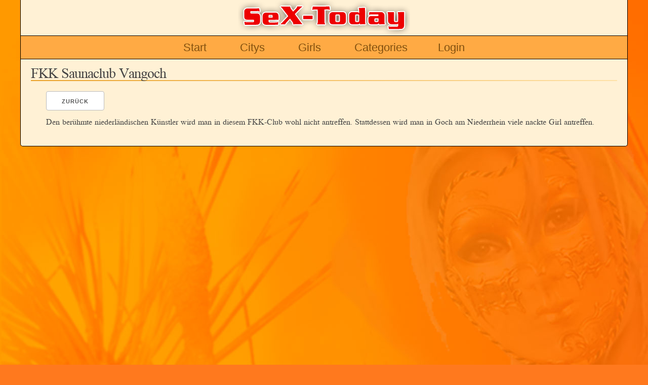

--- FILE ---
content_type: text/html; charset=utf-8
request_url: https://6today.de/saunaclub-liste/fkk-saunaclub-vangoch-goch/
body_size: 1902
content:
<!DOCTYPE html>
<html lang="en">



<head>
<!-- Basic Page Needs
  –––––––––––––––––––––––––––––––––––––––––––––––––– -->
<meta charset="utf-8">
<title>FKK Saunaclub Vangoch - Saunaclub | Sex Today</title>
<meta name="author" content="Sex-Today" />
<meta name="Description" content="Sex-Today zeigt Euch das was Ihr haben könnt, einfach Anrufen Termin machen und lustvoll den Tag genießen! Eine auswahl an Girls von denen Ihr schon lange Träumt." />
<meta name="viewport" content="width=device-width, initial-scale=1">



<link rel="stylesheet" href="/static/CACHE/css/output.542ab910824f.css" type="text/css">



</head>
<body>
<!-- Primary Page Layout
  –––––––––––––––––––––––––––––––––––––––––––––––––– -->
<div class="main-wrapper">
<div class="container head">
  <div class="logo"></div>
  <nav>
    <ul class="resmenu" id="resmenu">
      <li class="main"><a href="/">Start</a></li>
      <li>
        <a>Citys</a>
        <ul class="subnav">
  
  <li><a href="/koeln/">Köln</a></li>
  
  <li><a href="/duesseldorf/">Düsseldorf</a></li>
  
  <li><a href="/bonn/">Bonn/Rh.Sieg</a></li>
  
  <li><a href="/rhein-erft/">Rhein Erft</a></li>
  
  <li><a href="/koblenz/">Koblenz</a></li>
  
  <li><a href="/ruhrgebiet/">Ruhrgebiet</a></li>
  
  <li><a href="/muenchen/">München</a></li>
  
  <li><a href="/augsburg/">Augsburg</a></li>
  
  <li><a href="/ingolstadt/">Ingolstadt</a></li>
  
  <li><a href="/nuernberg/">Nürnberg</a></li>
  
</ul>

      </li>
      <li>
        <a href="/girls/">Girls</a>
        <ul class="subnav">
          <li><a href="/servicesuche">Servicesuche</a></li>
        </ul>
      </li>
      <li>
        <a>Categories</a>
        <ul class="subnav">
          <li><a href="/escort-liste/">Escort</a></li>
          <li><a href="/saunaclub-liste/">Saunaclub</a></li>
          <li><a href="/massage-liste/">Massage</a></li>
          <li><a href="/jobs">Jobs</a></li>
          <li><a href="/immobilien">Immobilien</a></li>
        </ul>
      
      <li><a href="/login">Login</a></li>
      
      <li class="icon"><a href="javascript:void(0);" onclick="menuClick()">&#9776;</a></li>
    </ul>
  </nav>
</div>
<div class="container content" id="container_content">
  
  

<div class="page listdetail">
  <h1 class="today-underline today-gradient-vertical">FKK Saunaclub Vangoch</h1>
  

<div class="banner-saunaclub">





</div>

  <div class="text">
    <a class="button" href='/saunaclub-liste/'>Zur&uuml;ck</a>
    <p>Den berühmte niederländischen Künstler wird man in diesem FKK-Club wohl nicht antreffen. Stattdessen wird man in Goch am Niederrhein viele nackte Girl antreffen.</p>
  </div>
</div>

</div>
<div class="footer">
  
  <div class="up-button"><a class="button" href="#container_content">Nach oben</a></div>
  
  <ul class='menu_ul'>
    <li><a href='/'><span>Start</span></a></li>
    <li><a href='/liveticker/'><span>Live-Ticker</span></a></li>
    
    <li><a href='/koeln/'><span>Köln</span></a></li>
    
    <li><a href='/duesseldorf/'><span>Düsseldorf</span></a></li>
    
    <li><a href='/bonn/'><span>Bonn/Rh.Sieg</span></a></li>
    
    <li><a href='/rhein-erft/'><span>Rhein Erft</span></a></li>
    
    <li><a href='/koblenz/'><span>Koblenz</span></a></li>
    
    <li><a href='/ruhrgebiet/'><span>Ruhrgebiet</span></a></li>
    
    <li><a href='/muenchen/'><span>München</span></a></li>
    
    <li><a href='/augsburg/'><span>Augsburg</span></a></li>
    
    <li><a href='/ingolstadt/'><span>Ingolstadt</span></a></li>
    
    <li><a href='/nuernberg/'><span>Nürnberg</span></a></li>
    
    <li><a href='/saunaclub-liste/'><span>Saunaclub</span></a></li>
    
    <li><a href='/escort-liste/'><span>Escort</span></a></li>
    
    <li><a href='/massage-liste/'><span>Massage</span></a></li>
    
    <li><a href='/bordell-liste/'><span>Bordell</span></a></li>
    
    
    <li><a href="/servicesuche">Servicesuche</a></li>
		<li><a href="/plz">Postleitzahlen</a></li>
    <li><a href="/blog/">Blog</a></li>
    <li><a href="/impressum/">Impressum</a></li>
    <li><a href="/datenschutz/">Datenschutz</a></li>
    <li><a href="/disclaimer/">Disclaimer</a></li>
		
</ul>

  
</div>
</div>
<script type="text/javascript">
  var _paq = _paq || [];
  /* tracker methods like "setCustomDimension" should be called before "trackPageView" */
  _paq.push(["setDoNotTrack", false]);
  _paq.push(['trackPageView']);
  _paq.push(['enableLinkTracking']);
  (function() {
    var u="//stats.6today.de/";
    _paq.push(['setTrackerUrl', u+'piwik.php']);
    _paq.push(['setSiteId', '1']);
    var d=document, g=d.createElement('script'), s=d.getElementsByTagName('script')[0];
    g.type='text/javascript'; g.async=true; g.defer=true; g.src=u+'piwik.js'; s.parentNode.insertBefore(g,s);
  })();
</script>
<noscript>
<img src="https://stats.6today.de/piwik.php?idsite=1&rec=1" style="border:0" alt="" />
</noscript>



<script src="/static/CACHE/js/output.c6fc4d75116a.js"></script>



</body>
</html>


--- FILE ---
content_type: text/css
request_url: https://6today.de/static/CACHE/css/output.542ab910824f.css
body_size: 24760
content:
/*! normalize.css v3.0.2 | MIT License | git.io/normalize */html{font-family:sans-serif;-ms-text-size-adjust:100%;-webkit-text-size-adjust:100%}body{margin:0}article,aside,details,figcaption,figure,footer,header,hgroup,main,menu,nav,section,summary{display:block}audio,canvas,progress,video{display:inline-block;vertical-align:baseline}audio:not([controls]){display:none;height:0}[hidden],template{display:none}a{background-color:transparent}a:active,a:hover{outline:0}abbr[title]{border-bottom:1px dotted}b,strong{font-weight:bold}dfn{font-style:italic}h1{font-size:2em;margin:0.67em 0}mark{background:#ff0;color:#000}small{font-size:80%}sub,sup{font-size:75%;line-height:0;position:relative;vertical-align:baseline}sup{top:-0.5em}sub{bottom:-0.25em}img{border:0}svg:not(:root){overflow:hidden}figure{margin:1em 40px}hr{-moz-box-sizing:content-box;box-sizing:content-box;height:0}pre{overflow:auto}code,kbd,pre,samp{font-family:monospace,monospace;font-size:1em}button,input,optgroup,select,textarea{color:inherit;font:inherit;margin:0}button{overflow:visible}button,select{text-transform:none}button,html input[type="button"],input[type="reset"],input[type="submit"]{-webkit-appearance:button;cursor:pointer}button[disabled],html input[disabled]{cursor:default}button::-moz-focus-inner,input::-moz-focus-inner{border:0;padding:0}input{line-height:normal}input[type="checkbox"],input[type="radio"]{box-sizing:border-box;padding:0}input[type="number"]::-webkit-inner-spin-button,input[type="number"]::-webkit-outer-spin-button{height:auto}input[type="search"]{-webkit-appearance:textfield;-moz-box-sizing:content-box;-webkit-box-sizing:content-box;box-sizing:content-box}input[type="search"]::-webkit-search-cancel-button,input[type="search"]::-webkit-search-decoration{-webkit-appearance:none}fieldset{border:1px solid #c0c0c0;margin:0 2px;padding:0.35em 0.625em 0.75em}legend{border:0;padding:0}textarea{overflow:auto}optgroup{font-weight:bold}table{border-collapse:collapse;border-spacing:0}td,th{padding:0}.container{position:relative;width:100%;max-width:960px;margin:0 auto;padding:0 10px;box-sizing:border-box}.column,.columns{width:100%;float:left;box-sizing:border-box}@media (min-width:550px){.container{padding:0 20px}.column,.columns{margin-left:4%}.column:first-child,.columns:first-child{margin-left:0}.one.column,.one.columns{width:4.66666666667%}.two.columns{width:13.3333333333%}.three.columns{width:22%}.four.columns{width:30.6666666667%}.five.columns{width:39.3333333333%}.six.columns{width:48%}.seven.columns{width:56.6666666667%}.eight.columns{width:65.3333333333%}.nine.columns{width:74.0%}.ten.columns{width:82.6666666667%}.eleven.columns{width:91.3333333333%}.twelve.columns{width:100%;margin-left:0}.one-third.column{width:30.6666666667%}.two-thirds.column{width:65.3333333333%}.one-half.column{width:48%}.offset-by-one.column,.offset-by-one.columns{margin-left:8.66666666667%}.offset-by-two.column,.offset-by-two.columns{margin-left:17.3333333333%}.offset-by-three.column,.offset-by-three.columns{margin-left:26%}.offset-by-four.column,.offset-by-four.columns{margin-left:34.6666666667%}.offset-by-five.column,.offset-by-five.columns{margin-left:43.3333333333%}.offset-by-six.column,.offset-by-six.columns{margin-left:52%}.offset-by-seven.column,.offset-by-seven.columns{margin-left:60.6666666667%}.offset-by-eight.column,.offset-by-eight.columns{margin-left:69.3333333333%}.offset-by-nine.column,.offset-by-nine.columns{margin-left:78.0%}.offset-by-ten.column,.offset-by-ten.columns{margin-left:86.6666666667%}.offset-by-eleven.column,.offset-by-eleven.columns{margin-left:95.3333333333%}.offset-by-one-third.column,.offset-by-one-third.columns{margin-left:34.6666666667%}.offset-by-two-thirds.column,.offset-by-two-thirds.columns{margin-left:69.3333333333%}.offset-by-one-half.column,.offset-by-one-half.columns{margin-left:52%}}html{font-size:62.5%}body{font-size:1.6em;line-height:1.6;font-weight:400;font-family:"Raleway","HelveticaNeue","Helvetica Neue",Helvetica,Arial,sans-serif;color:#444}h1,h2,h3,h4,h5,h6{margin-top:0;margin-bottom:2rem;font-weight:300}h1{font-size:3.0rem;line-height:1.2;letter-spacing:-.1rem}h2{font-size:2.4rem;line-height:1.25;letter-spacing:-.1rem}h3{font-size:2rem;line-height:1.3;letter-spacing:-.1rem}h4{font-size:1.8rem;line-height:1.35;letter-spacing:-.08rem}h5{font-size:1.6rem;line-height:1.5;letter-spacing:-.05rem}h6{font-size:1.5rem;line-height:1.6;letter-spacing:0}@media (min-width:550px){h1{font-size:2.8rem}h2{font-size:2.4rem}h3{font-size:2.2rem}h4{font-size:2rem}h5{font-size:1.8rem}h6{font-size:1.6rem}}p{margin-top:0}a{color:#1EAEDB}a:hover{color:#0FA0CE}.button,button,input[type="submit"],input[type="reset"],input[type="button"]{display:inline-block;height:38px;padding:0 30px;color:#555;background-color:#FFF;text-align:center;font-size:11px;font-weight:600;line-height:38px;letter-spacing:.1rem;text-transform:uppercase;text-decoration:none;white-space:nowrap;border-radius:4px;border:1px solid #bbb;cursor:pointer;box-sizing:border-box}.button:hover,button:hover,input[type="submit"]:hover,input[type="reset"]:hover,input[type="button"]:hover,.button:focus,button:focus,input[type="submit"]:focus,input[type="reset"]:focus,input[type="button"]:focus{color:#333;border-color:#888;outline:0}.button.button-primary,button.button-primary,input[type="submit"].button-primary,input[type="reset"].button-primary,input[type="button"].button-primary{color:#372100;background-color:#FF9E1E;border-color:#81500F}.button.button-primary:hover,button.button-primary:hover,input[type="submit"].button-primary:hover,input[type="reset"].button-primary:hover,input[type="button"].button-primary:hover,.button.button-primary:focus,button.button-primary:focus,input[type="submit"].button-primary:focus,input[type="reset"].button-primary:focus,input[type="button"].button-primary:focus{color:#81500F;background-color:#FFAA44;border-color:#FF9E1E}input[type="submit"]:disabled,input[type="submit"]:disabled:hover{background-color:#eee;color:#ddd;border-color:#ddd}input[type="email"],input[type="number"],input[type="search"],input[type="text"],input[type="tel"],input[type="url"],input[type="password"],textarea,select{height:38px;padding:6px 10px;background-color:#fff;border:1px solid #D1D1D1;border-radius:4px;box-shadow:none;box-sizing:border-box}input[type="email"],input[type="number"],input[type="search"],input[type="text"],input[type="tel"],input[type="url"],input[type="password"],textarea{-webkit-appearance:none;-moz-appearance:none;appearance:none}textarea{min-height:65px;padding-top:6px;padding-bottom:6px}input[type="email"]:focus,input[type="number"]:focus,input[type="search"]:focus,input[type="text"]:focus,input[type="tel"]:focus,input[type="url"]:focus,input[type="password"]:focus,textarea:focus,select:focus{border:1px solid #FF9E1E;outline:0}label,legend{display:block;margin-bottom:.5rem;font-weight:600}fieldset{padding:0;border-width:0;min-width:0}input[type="checkbox"],input[type="radio"]{display:inline}label>.label-body{display:inline-block;margin-left:.5rem;font-weight:normal}ul{list-style:circle inside}ol{list-style:decimal inside}ol,ul{padding-left:1rem;margin-top:0}ul ul,ul ol,ol ol,ol ul{margin:1.5rem 0 1.5rem 3rem;font-size:90%}li{margin-bottom:0.5rem}code{padding:.2rem .5rem;margin:0 .2rem;font-size:90%;white-space:nowrap;background:#F1F1F1;border:1px solid #E1E1E1;border-radius:4px}pre>code{display:block;padding:1rem 1.5rem;white-space:pre}th,td{padding:12px 15px;text-align:left;border-bottom:1px solid #E1E1E1}th:first-child,td:first-child{padding-left:0}th:last-child,td:last-child{padding-right:0}button,.button{margin-bottom:1rem}input,textarea,select,fieldset{margin-bottom:1.5rem}pre,blockquote,dl,figure,table,p,ul,ol,form{margin-bottom:2.5rem}.u-full-width{width:100%;box-sizing:border-box}.u-max-full-width{max-width:100%;box-sizing:border-box}.u-pull-right{float:right}.u-pull-left{float:left}hr{margin-top:3rem;margin-bottom:3.5rem;border-width:0;border-top:1px solid #E1E1E1}.container:after,.row:after,.u-cf{content:"";display:table;clear:both}@media (min-width:400px){}@media (min-width:550px){}@media (min-width:750px){}@media (min-width:1000px){}@media (min-width:1200px){}@font-face{font-family:'Source Sans Pro';font-weight:200;font-style:normal;font-stretch:normal;src:url('/static/fonts/source-sans-pro/EOT/SourceSansPro-ExtraLight.eot?7c59876006fa') format('embedded-opentype'),url('/static/fonts/source-sans-pro/WOFF2/TTF/SourceSansPro-ExtraLight.ttf.woff2?7c59876006fa') format('woff2'),url('/static/fonts/source-sans-pro/WOFF/OTF/SourceSansPro-ExtraLight.otf.woff?7c59876006fa') format('woff'),url('/static/fonts/source-sans-pro/OTF/SourceSansPro-ExtraLight.otf?7c59876006fa') format('opentype'),url('/static/fonts/source-sans-pro/TTF/SourceSansPro-ExtraLight.ttf?7c59876006fa') format('truetype')}@font-face{font-family:'Source Sans Pro';font-weight:200;font-style:italic;font-stretch:normal;src:url('/static/fonts/source-sans-pro/EOT/SourceSansPro-ExtraLightIt.eot?7c59876006fa') format('embedded-opentype'),url('/static/fonts/source-sans-pro/WOFF2/TTF/SourceSansPro-ExtraLightIt.ttf.woff2?7c59876006fa') format('woff2'),url('/static/fonts/source-sans-pro/WOFF/OTF/SourceSansPro-ExtraLightIt.otf.woff?7c59876006fa') format('woff'),url('/static/fonts/source-sans-pro/OTF/SourceSansPro-ExtraLightIt.otf?7c59876006fa') format('opentype'),url('/static/fonts/source-sans-pro/TTF/SourceSansPro-ExtraLightIt.ttf?7c59876006fa') format('truetype')}@font-face{font-family:'Source Sans Pro';font-weight:300;font-style:normal;font-stretch:normal;src:url('/static/fonts/source-sans-pro/EOT/SourceSansPro-Light.eot?7c59876006fa') format('embedded-opentype'),url('/static/fonts/source-sans-pro/WOFF2/TTF/SourceSansPro-Light.ttf.woff2?7c59876006fa') format('woff2'),url('/static/fonts/source-sans-pro/WOFF/OTF/SourceSansPro-Light.otf.woff?7c59876006fa') format('woff'),url('/static/fonts/source-sans-pro/OTF/SourceSansPro-Light.otf?7c59876006fa') format('opentype'),url('/static/fonts/source-sans-pro/TTF/SourceSansPro-Light.ttf?7c59876006fa') format('truetype')}@font-face{font-family:'Source Sans Pro';font-weight:300;font-style:italic;font-stretch:normal;src:url('/static/fonts/source-sans-pro/EOT/SourceSansPro-LightIt.eot?7c59876006fa') format('embedded-opentype'),url('/static/fonts/source-sans-pro/WOFF2/TTF/SourceSansPro-LightIt.ttf.woff2?7c59876006fa') format('woff2'),url('/static/fonts/source-sans-pro/WOFF/OTF/SourceSansPro-LightIt.otf.woff?7c59876006fa') format('woff'),url('/static/fonts/source-sans-pro/OTF/SourceSansPro-LightIt.otf?7c59876006fa') format('opentype'),url('/static/fonts/source-sans-pro/TTF/SourceSansPro-LightIt.ttf?7c59876006fa') format('truetype')}@font-face{font-family:'Source Sans Pro';font-weight:400;font-style:normal;font-stretch:normal;src:url('/static/fonts/source-sans-pro/EOT/SourceSansPro-Regular.eot?7c59876006fa') format('embedded-opentype'),url('/static/fonts/source-sans-pro/WOFF2/TTF/SourceSansPro-Regular.ttf.woff2?7c59876006fa') format('woff2'),url('/static/fonts/source-sans-pro/WOFF/OTF/SourceSansPro-Regular.otf.woff?7c59876006fa') format('woff'),url('/static/fonts/source-sans-pro/OTF/SourceSansPro-Regular.otf?7c59876006fa') format('opentype'),url('/static/fonts/source-sans-pro/TTF/SourceSansPro-Regular.ttf?7c59876006fa') format('truetype')}@font-face{font-family:'Source Sans Pro';font-weight:400;font-style:italic;font-stretch:normal;src:url('/static/fonts/source-sans-pro/EOT/SourceSansPro-It.eot?7c59876006fa') format('embedded-opentype'),url('/static/fonts/source-sans-pro/WOFF2/TTF/SourceSansPro-It.ttf.woff2?7c59876006fa') format('woff2'),url('/static/fonts/source-sans-pro/WOFF/OTF/SourceSansPro-It.otf.woff?7c59876006fa') format('woff'),url('/static/fonts/source-sans-pro/OTF/SourceSansPro-It.otf?7c59876006fa') format('opentype'),url('/static/fonts/source-sans-pro/TTF/SourceSansPro-It.ttf?7c59876006fa') format('truetype')}@font-face{font-family:'Source Sans Pro';font-weight:600;font-style:normal;font-stretch:normal;src:url('/static/fonts/source-sans-pro/EOT/SourceSansPro-Semibold.eot?7c59876006fa') format('embedded-opentype'),url('/static/fonts/source-sans-pro/WOFF2/TTF/SourceSansPro-Semibold.ttf.woff2?7c59876006fa') format('woff2'),url('/static/fonts/source-sans-pro/WOFF/OTF/SourceSansPro-Semibold.otf.woff?7c59876006fa') format('woff'),url('/static/fonts/source-sans-pro/OTF/SourceSansPro-Semibold.otf?7c59876006fa') format('opentype'),url('/static/fonts/source-sans-pro/TTF/SourceSansPro-Semibold.ttf?7c59876006fa') format('truetype')}@font-face{font-family:'Source Sans Pro';font-weight:600;font-style:italic;font-stretch:normal;src:url('/static/fonts/source-sans-pro/EOT/SourceSansPro-SemiboldIt.eot?7c59876006fa') format('embedded-opentype'),url('/static/fonts/source-sans-pro/WOFF2/TTF/SourceSansPro-SemiboldIt.ttf.woff2?7c59876006fa') format('woff2'),url('/static/fonts/source-sans-pro/WOFF/OTF/SourceSansPro-SemiboldIt.otf.woff?7c59876006fa') format('woff'),url('/static/fonts/source-sans-pro/OTF/SourceSansPro-SemiboldIt.otf?7c59876006fa') format('opentype'),url('/static/fonts/source-sans-pro/TTF/SourceSansPro-SemiboldIt.ttf?7c59876006fa') format('truetype')}@font-face{font-family:'Source Sans Pro';font-weight:700;font-style:normal;font-stretch:normal;src:url('/static/fonts/source-sans-pro/EOT/SourceSansPro-Bold.eot?7c59876006fa') format('embedded-opentype'),url('/static/fonts/source-sans-pro/WOFF2/TTF/SourceSansPro-Bold.ttf.woff2?7c59876006fa') format('woff2'),url('/static/fonts/source-sans-pro/WOFF/OTF/SourceSansPro-Bold.otf.woff?7c59876006fa') format('woff'),url('/static/fonts/source-sans-pro/OTF/SourceSansPro-Bold.otf?7c59876006fa') format('opentype'),url('/static/fonts/source-sans-pro/TTF/SourceSansPro-Bold.ttf?7c59876006fa') format('truetype')}@font-face{font-family:'Source Sans Pro';font-weight:700;font-style:italic;font-stretch:normal;src:url('/static/fonts/source-sans-pro/EOT/SourceSansPro-BoldIt.eot?7c59876006fa') format('embedded-opentype'),url('/static/fonts/source-sans-pro/WOFF2/TTF/SourceSansPro-BoldIt.ttf.woff2?7c59876006fa') format('woff2'),url('/static/fonts/source-sans-pro/WOFF/OTF/SourceSansPro-BoldIt.otf.woff?7c59876006fa') format('woff'),url('/static/fonts/source-sans-pro/OTF/SourceSansPro-BoldIt.otf?7c59876006fa') format('opentype'),url('/static/fonts/source-sans-pro/TTF/SourceSansPro-BoldIt.ttf?7c59876006fa') format('truetype')}@font-face{font-family:'Source Sans Pro';font-weight:900;font-style:normal;font-stretch:normal;src:url('/static/fonts/source-sans-pro/EOT/SourceSansPro-Black.eot?7c59876006fa') format('embedded-opentype'),url('/static/fonts/source-sans-pro/WOFF2/TTF/SourceSansPro-Black.ttf.woff2?7c59876006fa') format('woff2'),url('/static/fonts/source-sans-pro/WOFF/OTF/SourceSansPro-Black.otf.woff?7c59876006fa') format('woff'),url('/static/fonts/source-sans-pro/OTF/SourceSansPro-Black.otf?7c59876006fa') format('opentype'),url('/static/fonts/source-sans-pro/TTF/SourceSansPro-Black.ttf?7c59876006fa') format('truetype')}@font-face{font-family:'Source Sans Pro';font-weight:900;font-style:italic;font-stretch:normal;src:url('/static/fonts/source-sans-pro/EOT/SourceSansPro-BlackIt.eot?7c59876006fa') format('embedded-opentype'),url('/static/fonts/source-sans-pro/WOFF2/TTF/SourceSansPro-BlackIt.ttf.woff2?7c59876006fa') format('woff2'),url('/static/fonts/source-sans-pro/WOFF/OTF/SourceSansPro-BlackIt.otf.woff?7c59876006fa') format('woff'),url('/static/fonts/source-sans-pro/OTF/SourceSansPro-BlackIt.otf?7c59876006fa') format('opentype'),url('/static/fonts/source-sans-pro/TTF/SourceSansPro-BlackIt.ttf?7c59876006fa') format('truetype')}.resmenu{font-size:2.2rem;list-style-type:none;background-color:#ffaa44}.resmenu .subnav{background-color:#ffaa44;list-style-type:none;transition:opacity .3s ease-in;margin:0}.resmenu a{text-decoration:none;padding:0.5rem}@media screen and (min-width:750px){.resmenu a{padding:0.5rem 1rem}}@media screen and (min-width:1000px){.resmenu a{padding:0.5rem 2rem}}@media screen and (min-width:1200px){.resmenu a{padding:0.5rem 3rem}}.resmenu{margin:0;padding:0;overflow:hidden;text-align:center;position:relative}.resmenu>li{display:none;text-align:left}.resmenu.open>li:not(:first-child){display:block}.resmenu>li a{display:block}.resmenu .main{display:inline-block}.resmenu>li.icon{display:inline-block;position:absolute;top:0;right:1rem}@media screen and (min-width:650px){.resmenu{position:static}.resmenu>li{display:inline-block}.resmenu.open>li:not(:first-child){display:inline-block}.resmenu.open>li:last-child{display:none}.resmenu>li.icon{display:none}.resmenu .subnav{position:absolute;height:0;overflow:hidden;opacity:0;width:inherit;z-index:1}.resmenu>li:hover>ul{opacity:1;height:auto}.resmenu>li{display:inline-block}.subnav{padding-left:0}}@font-face{font-family:DoulosSIL;src:url(/static/fonts/doulossil/DoulosSIL-R.eot?7c59876006fa);src:url(/static/fonts/doulossil/DoulosSIL-R.woff2?7c59876006fa) format('woff2'),url(/static/fonts/doulossil/DoulosSIL-R.woff?7c59876006fa) format('woff'),url(/static/fonts/doulossil/DoulosSIL-R.ttf?7c59876006fa) format('truetype')}html,body{margin:0;padding:0;height:100%}body{background-color:#ff791e;background-image:url('/static/img/back.jpg?7c59876006fa');font-family:DoulosSIL}a{color:#81500f}a:hover{color:#ff9e1e}input[type="email"],input[type="number"],input[type="search"],input[type="text"],input[type="tel"],input[type="url"],input[type="password"],textarea{width:100%;border:1px solid #99e699}th,td{padding:12px 10px;border-bottom:1px solid rgb(254,225,167)}.hide{display:none!important}.main-wrapper{position:relative;min-height:100%;padding-bottom:12rem}.container{max-width:1200px}.button-gradient{color:#000;font-weight:bold;padding:5px;border-radius:3px;box-shadow:inset 0 0 3px #fff;background-color:#FFC05C;background-image:-webkit-linear-gradient(#fee1a7 0%,#eaa128 100%);background-image:-moz-linear-gradient(#fee1a7 0%,#eaa128 100%);background-image:-o-linear-gradient(#fee1a7 0%,#eaa128 100%);background-image:linear-gradient(#fee1a7 0%,#eaa128 100%)}.button-gradient:hover{color:#FF0000;background-color:#FFD99D;background-image:-webkit-linear-gradient(#fee9bf 0%,#eabd71 100%);background-image:-moz-linear-gradient(#fee9bf 0%,#eabd71 100%);background-image:-o-linear-gradient(#fee9bf 0%,#eabd71 100%);background-image:linear-gradient(#fee9bf 0%,#eabd71 100%)}.button,.button-primary{font-family:Arimo}.head{border-left:1px solid #000;border-right:1px solid #000;background-color:#FFF1D5;padding:0}.logo{height:70px;width:100%;background-image:url(/static/img/logo_big.png?7c59876006fa);background-size:contain;background-repeat:no-repeat;background-position:center}.center{position:relative;float:left;top:50%;left:50%;transform:translate(-50%,-50%)}.golden-gradient{box-shadow:inset 0 0 3px #fff;background-color:#FFC05C;background-image:-webkit-linear-gradient(#fee1a7 0%,#eaa128 100%);background-image:-moz-linear-gradient(#fee1a7 0%,#eaa128 100%);background-image:-o-linear-gradient(#fee1a7 0%,#eaa128 100%);background-image:linear-gradient(#fd6e0600,#ff9423,#fb830400 100%)}.resmenu{font-family:"Arimo";font-size:2.2rem;background-color:#ffaa44;border-top:1px solid #000;border-bottom:1px solid #000}.resmenu a:hover{color:#81500f}.resmenu li{margin:0}.resmenu .subnav{padding-left:1em;background-color:#FFB35B;z-index:100}@media screen and (min-width:650px){.resmenu li:hover{background-color:#FFB35B;border-radius:5px}.resmenu .subnav{background-color:#ffaa44;border:1px solid #000;border-top:none;border-radius:0 0 3px 3px;box-shadow:5px 10px 8px 0 rgba(0,0,0,0.75);padding:0}.resmenu .subnav a{padding:0.5rem 1em}}@media screen and (min-width:1000px){.resmenu .subnav a{padding:0.5rem 2em}}.content{background-color:#FFF1D5;border-left:1px solid #000;border-right:1px solid #000;border-bottom:1px solid #000;border-radius:0 0 5px 5px;padding:1rem 0 0;margin-bottom:1rem}.footer{position:absolute;bottom:0;height:9rem;width:100%;background:#fa4c;border-top:1px solid #000;font-family:"Arimo"}.footer a{text-decoration:none}.footer a:hover{color:#81500f;text-decoration:underline}.footer .up-button a:before{content:"\2b06";padding-right:1rem}.footer .up-button a{font-size:1.5rem}.footer .up-button{text-align:center;margin-top:1rem}.footer .menu_ul{margin-bottom:0;list-style-type:none;text-align:center;font-size:1.2rem;background:inherit}.footer .menu_ul li{display:inline-block;margin-right:1rem}.message{padding:1rem;border:2px solid;border-radius:3px;text-align:center;font-weight:bold}.message p{margin:0;padding:0}.message.success{color:#008800;border-color:#008800;background-color:#99FF99}.message.info{color:#949400;border-color:#949400;background-color:#FFFF99}.img-fluid{max-width:100%;height:auto;margin:0 auto;display:block}input:invalid{border:1px solid #ff8080}input[type="checkbox"]{margin-right:0.5rem}.error{color:#FF0000}.field.error{border:1px solid #FF0000;background-color:#FF9999;margin-bottom:1rem;border-radius:3px}.field.error ul{margin:0;list-style-type:none}.field.error li{margin:0;padding:0.3rem 0 0 1rem}.field-offline{border:1px solid #ffaa44;border-radius:3px;margin:0 0 1em;background-color:#fedba9}.field-info{margin:-1rem 0.2em 0;color:#81500f}.button-bar{text-align:right}.pic-gallery{overflow:hidden}.pic-gallery .item{float:left;text-align:center}.pic-gallery .item a{text-decoration:none}.pic-gallery .pic{position:relative;font-size:0;box-shadow:0 0 3px rgba(0,0,0,0.7),inset 0 0 3px #fff;background-color:#FFC05C;background-image:linear-gradient(#FFC05C,#ff9423,#FFC05C 100%)}.pic-gallery .pic-wrapper{position:relative}.pic-gallery .pic img{width:100%;height:auto}.pic-gallery .name{margin:0;width:100%;color:#444;font-size:1.6rem;font-family:"Arimo";font-weight:normal;letter-spacing:0;text-decoration:none;overflow:hidden;white-space:nowrap;text-overflow:ellipsis}.pic-gallery .name:first-letter {margin-left:3px}.pic-gallery .pic:hover .name{color:#000}.pic-gallery .girl-ort{font-size:1.4rem;margin:0 auto;line-height:1.7rem;color:#444;overflow:hidden;white-space:nowrap;text-overflow:ellipsis}.today-gradient-vertical{background:rgb(254,225,167);background:-moz-linear-gradient(right,rgba(254,225,167,1) 0%,rgba(234,161,40,1) 100%);background:-webkit-gradient(linear,right top,left top,color-stop(0%,rgba(254,225,167,1)),color-stop(100%,rgba(234,161,40,1)));background:-webkit-linear-gradient(right,rgba(254,225,167,1) 0%,rgba(234,161,40,1) 100%);background:-o-linear-gradient(right,rgba(254,225,167,1) 0%,rgba(234,161,40,1) 100%);background:-ms-linear-gradient(right,rgba(254,225,167,1) 0%,rgba(234,161,40,1) 100%);background:linear-gradient(to left,rgba(254,225,167,1) 0%,rgba(234,161,40,1) 100%);filter:progid:DXImageTransform.Microsoft.gradient(startColorstr='#fee1a7',endColorstr='#eaa128',GradientType=1)}.today-underline{background-position:0 99%;background-repeat:no-repeat;background-size:100% 2px}.today-card{margin:2em auto;border:1px solid #fecb81;border-radius:8px;background-color:#FFEECC;box-shadow:0 3px 7px #AAAAAA}.today-card-title{position:relative;border-radius:8px 8px 0 0;margin-bottom:0.2em;font-family:"Arimo";font-size:1.2em;padding:0.2em 0 0.2rem 1.5rem;font-weight:400}.today-card-title a{text-decoration:none}.today-card-title a:hover{color:#81500f;text-decoration:underline}.today-card-subtitle{padding:0 0.5em;color:#666;font-style:italic;margin:0 auto;font-size:1.4rem}.today-card-body{padding:0 1em 0.5em;overflow:auto}.today-card-body p{margin-bottom:1.5rem}.today-card-body .preview-pic{padding:0.5rem 0.5rem 1rem 0;font-size:0;width:35%;max-width:150px;float:left}.today-card-body .preview-pic img{height:auto;max-width:100%;max-height:100%}.today-card-body .preview-text{line-height:2rem}.today-card-footer{text-align:right;font-size:0.8em;padding:0 0.5rem;border-top:1px solid #fecb81}.croppie-popup{background-color:#FFF1D5}.listdetail{padding:0 2rem 1rem}.listdetail .text{margin:0 3rem}.listdetail .info{display:grid}.listdetail .today-card{margin:2rem 1rem;padding:3rem}.listdetail .adresse p{margin-bottom:0}@media (min-width:750px){.listdetail .info{grid-template-columns:33% 33% 33%}}.banner-massage,.banner-start{max-width:620px;margin:0 auto}.banner-saunaclub{max-width:820px;margin:0 auto}.banner-link{text-decoration:none}.banner-link img{width:100%;height:auto;display:block}.BannerA{box-shadow:0 0 3px rgba(0,0,0,0.7),inset 0 0 3px #fff;display:inline-block;font-family:"Arimo";margin:1rem auto;font-size:0;border-radius:5px}@media screen and (min-width:450px){.BannerA{padding:10px 10px}}.BannerA .clubtitle{text-align:center;margin:-10px 0 0;text-decoration:none;font-size:2rem}.BannerA .dock-item{width:12.5%;display:inline-block}.BannerA .dock-item img{width:100%;height:auto;display:block}.BannerA ul{display:block;margin:0}.BannerA li{display:inline-block;width:19%}